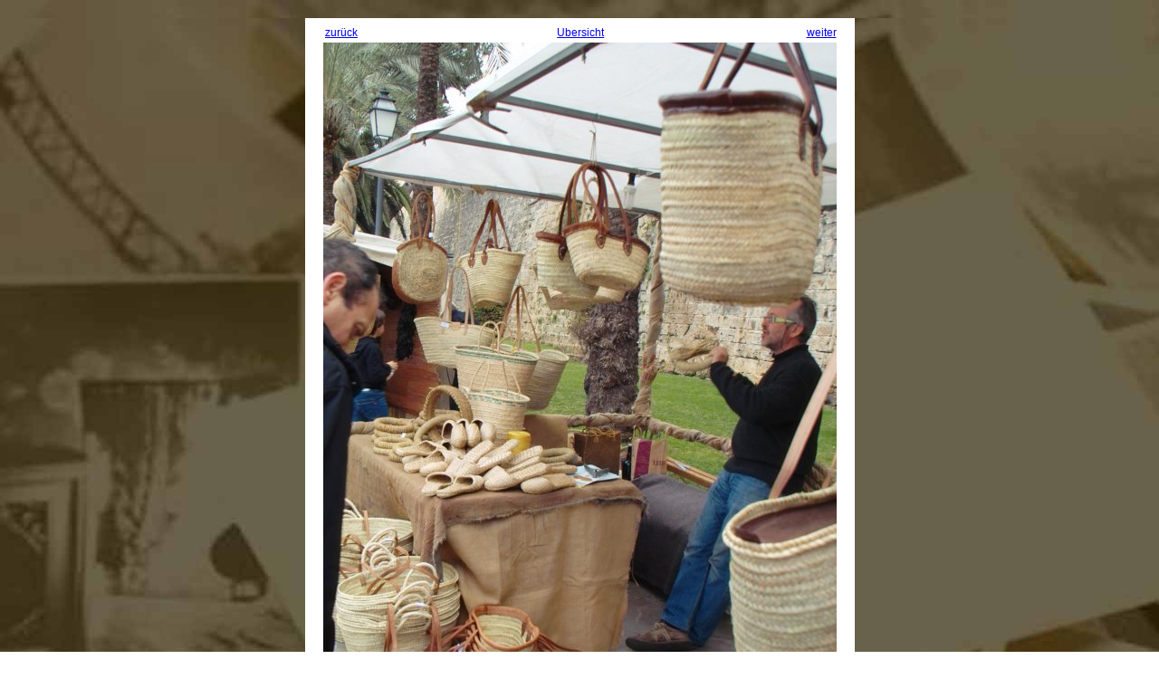

--- FILE ---
content_type: text/html; charset=utf-8
request_url: http://www.rundreise-mallorca.de/palma-de-mallorca-8606.htm
body_size: 879
content:
<!DOCTYPE html PUBLIC "-//W3C//DTD XHTML 1.0 Strict//EN" "http://www.w3.org/TR/xhtml1/DTD/xhtml1-strict.dtd">
<html xmlns="http://www.w3.org/1999/xhtml" xml:lang="de" lang="de">

<head>

    <title>Korbwaren in Mallorca am Balearentag</title>

    <meta http-equiv="content-type" content="text/html; charset=ISO-8859-1" />
    <meta name="description" content="" />
    <link rel="stylesheet" type="text/css" href='design/design_bildanzeige.css' />
</head>

<body>
<div id="seite">

<div id="bilderrahmen" style="width:607px;">


<div class="steuerung">
<div class="st_rechts">
<div class="st_rechts_inhalt">
<a href="palma-de-mallorca-8607.htm"  title="Leckereien soweit das Auge reicht">weiter</a> 
</div>
</div>

<div class="st_mitte">
<div class="st_mitte_inhalt">
<a href="palma-de-mallorca.htm">&Uuml;bersicht</a> 
</div>
</div>

<div class="st_links">
<div class="st_links_inhalt">
<a href="palma-de-mallorca-8605.htm"  title="Leckereien in Mallorca am Balearentag">zur&uuml;ck</a> 
</div>
</div>
</div>


<div id="bild">
<a href="palma-de-mallorca-8607.htm" ><img src="bilder/palma-de-mallorca-8606.jpg" width="567" height="850" alt="Korbwaren in Mallorca am Balearentag" title="Korbwaren in Mallorca am Balearentag" /></a>  
</div>

<h1>Korbwaren in Mallorca am Balearentag</h1> <p>Standort anzeigen in 
                <a 
                onclick="window.open('http://www.rundreise-mallorca.de/maps/?long=2.64195689698&lati=39.5691869456','MicrosoftEarth','width=600,height=500,left=150,top=50,scrollbars=auto'); return false;"  
                href="http://www.rundreise-mallorca.de/maps/?long=2.64195689698&lati=39.5691869456" target="MicrosoftEarth">Microsoft Earth</a>.  
                <a href="kml/palma-de-mallorca-8606.kml">KML-Datei</a> um die GPS-Position in Google Earth anzuzeigen.</p>

<p> <small><br />(Bild 163 von 202)</small></p> 

<!-- omlement:kommentare.htm -->
<!-- /omlement:kommentare.htm -->

<div class="steuerung">
<div class="st_rechts">
<div class="st_rechts_inhalt">
<a href="palma-de-mallorca-8607.htm"  title="Leckereien soweit das Auge reicht">weiter</a> 
</div>
</div>

<div class="st_mitte">
<div class="st_mitte_inhalt">
<a href="palma-de-mallorca.htm">&Uuml;bersicht</a> 
</div>
</div>

<div class="st_links">
<div class="st_links_inhalt">
<a href="palma-de-mallorca-8605.htm"  title="Leckereien in Mallorca am Balearentag">zur&uuml;ck</a> 
</div>
</div>
</div>



</div>

</div>
</body>
</html>